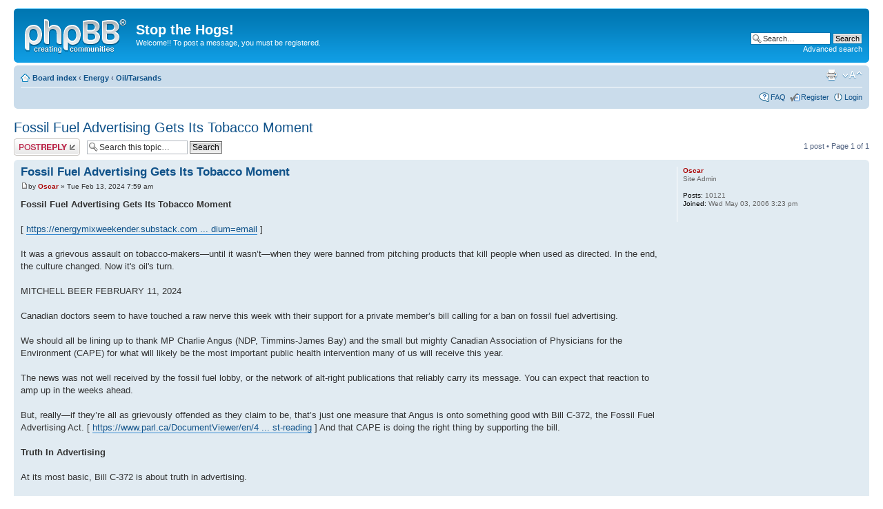

--- FILE ---
content_type: text/html; charset=UTF-8
request_url: https://forum.stopthehogs.com/phpBB2/viewtopic.php?f=23&p=9676&sid=105c4203ead6960021dffa558f31c9e6
body_size: 19831
content:
<!DOCTYPE html PUBLIC "-//W3C//DTD XHTML 1.0 Strict//EN" "http://www.w3.org/TR/xhtml1/DTD/xhtml1-strict.dtd">
<html xmlns="http://www.w3.org/1999/xhtml" dir="ltr" lang="en-gb" xml:lang="en-gb">
<head>

<meta http-equiv="content-type" content="text/html; charset=UTF-8" />
<meta http-equiv="content-style-type" content="text/css" />
<meta http-equiv="content-language" content="en-gb" />
<meta http-equiv="imagetoolbar" content="no" />
<meta name="resource-type" content="document" />
<meta name="distribution" content="global" />
<meta name="keywords" content="" />
<meta name="description" content="" />

<title>Stop the Hogs! &bull; View topic - Fossil Fuel Advertising Gets Its Tobacco Moment</title>

<link rel="alternate" type="application/atom+xml" title="Feed - Stop the Hogs!" href="https://forum.stopthehogs.com/phpBB2/feed.php" /><link rel="alternate" type="application/atom+xml" title="Feed - New Topics" href="https://forum.stopthehogs.com/phpBB2/feed.php?mode=topics" /><link rel="alternate" type="application/atom+xml" title="Feed - Forum - Oil/Tarsands" href="https://forum.stopthehogs.com/phpBB2/feed.php?f=23" /><link rel="alternate" type="application/atom+xml" title="Feed - Topic - Fossil Fuel Advertising Gets Its Tobacco Moment" href="https://forum.stopthehogs.com/phpBB2/feed.php?f=23&amp;t=6484" />

<!--
	phpBB style name: prosilver
	Based on style:   prosilver (this is the default phpBB3 style)
	Original author:  Tom Beddard ( http://www.subBlue.com/ )
	Modified by:
-->

<script type="text/javascript">
// <![CDATA[
	var jump_page = 'Enter the page number you wish to go to:';
	var on_page = '1';
	var per_page = '';
	var base_url = '';
	var style_cookie = 'phpBBstyle';
	var style_cookie_settings = '; path=/; domain=.forum.stopthehogs.com';
	var onload_functions = new Array();
	var onunload_functions = new Array();

	

	/**
	* Find a member
	*/
	function find_username(url)
	{
		popup(url, 760, 570, '_usersearch');
		return false;
	}

	/**
	* New function for handling multiple calls to window.onload and window.unload by pentapenguin
	*/
	window.onload = function()
	{
		for (var i = 0; i < onload_functions.length; i++)
		{
			eval(onload_functions[i]);
		}
	};

	window.onunload = function()
	{
		for (var i = 0; i < onunload_functions.length; i++)
		{
			eval(onunload_functions[i]);
		}
	};

// ]]>
</script>
<script type="text/javascript" src="./styles/prosilver/template/styleswitcher.js"></script>
<script type="text/javascript" src="./styles/prosilver/template/forum_fn.js"></script>

<link href="./styles/prosilver/theme/print.css" rel="stylesheet" type="text/css" media="print" title="printonly" />
<link href="./style.php?id=1&amp;lang=en&amp;sid=715fbbc1e95ba6e5f2ccf4c32c0d2328" rel="stylesheet" type="text/css" media="screen, projection" />

<link href="./styles/prosilver/theme/normal.css" rel="stylesheet" type="text/css" title="A" />
<link href="./styles/prosilver/theme/medium.css" rel="alternate stylesheet" type="text/css" title="A+" />
<link href="./styles/prosilver/theme/large.css" rel="alternate stylesheet" type="text/css" title="A++" />



</head>

<body id="phpbb" class="section-viewtopic ltr">

<div id="wrap">
	<a id="top" name="top" accesskey="t"></a>
	<div id="page-header">
		<div class="headerbar">
			<div class="inner"><span class="corners-top"><span></span></span>

			<div id="site-description">
				<a href="./index.php?sid=715fbbc1e95ba6e5f2ccf4c32c0d2328" title="Board index" id="logo"><img src="./styles/prosilver/imageset/site_logo.gif" width="149" height="52" alt="" title="" /></a>
				<h1>Stop the Hogs!</h1>
				<p>Welcome!!  To post a message, you must be registered.</p>
				<p class="skiplink"><a href="#start_here">Skip to content</a></p>
			</div>

		
			<div id="search-box">
				<form action="./search.php?sid=715fbbc1e95ba6e5f2ccf4c32c0d2328" method="get" id="search">
				<fieldset>
					<input name="keywords" id="keywords" type="text" maxlength="128" title="Search for keywords" class="inputbox search" value="Search…" onclick="if(this.value=='Search…')this.value='';" onblur="if(this.value=='')this.value='Search…';" />
					<input class="button2" value="Search" type="submit" /><br />
					<a href="./search.php?sid=715fbbc1e95ba6e5f2ccf4c32c0d2328" title="View the advanced search options">Advanced search</a> <input type="hidden" name="sid" value="715fbbc1e95ba6e5f2ccf4c32c0d2328" />

				</fieldset>
				</form>
			</div>
		

			<span class="corners-bottom"><span></span></span></div>
		</div>

		<div class="navbar">
			<div class="inner"><span class="corners-top"><span></span></span>

			<ul class="linklist navlinks">
				<li class="icon-home"><a href="./index.php?sid=715fbbc1e95ba6e5f2ccf4c32c0d2328" accesskey="h">Board index</a>  <strong>&#8249;</strong> <a href="./viewforum.php?f=57&amp;sid=715fbbc1e95ba6e5f2ccf4c32c0d2328">Energy</a> <strong>&#8249;</strong> <a href="./viewforum.php?f=23&amp;sid=715fbbc1e95ba6e5f2ccf4c32c0d2328">Oil/Tarsands</a></li>

				<li class="rightside"><a href="#" onclick="fontsizeup(); return false;" onkeypress="return fontsizeup(event);" class="fontsize" title="Change font size">Change font size</a></li>

				<li class="rightside"><a href="./viewtopic.php?f=23&amp;t=6484&amp;sid=715fbbc1e95ba6e5f2ccf4c32c0d2328&amp;view=print" title="Print view" accesskey="p" class="print">Print view</a></li>
			</ul>

			

			<ul class="linklist rightside">
				<li class="icon-faq"><a href="./faq.php?sid=715fbbc1e95ba6e5f2ccf4c32c0d2328" title="Frequently Asked Questions">FAQ</a></li>
				<li class="icon-register"><a href="./ucp.php?mode=register&amp;sid=715fbbc1e95ba6e5f2ccf4c32c0d2328">Register</a></li>
					<li class="icon-logout"><a href="./ucp.php?mode=login&amp;sid=715fbbc1e95ba6e5f2ccf4c32c0d2328" title="Login" accesskey="x">Login</a></li>
				
			</ul>

			<span class="corners-bottom"><span></span></span></div>
		</div>

	</div>

	<a name="start_here"></a>
	<div id="page-body">
		
<h2><a href="./viewtopic.php?f=23&amp;t=6484&amp;sid=715fbbc1e95ba6e5f2ccf4c32c0d2328">Fossil Fuel Advertising Gets Its Tobacco Moment</a></h2>
<!-- NOTE: remove the style="display: none" when you want to have the forum description on the topic body -->

<div class="topic-actions">

	<div class="buttons">
	
		<div class="reply-icon"><a href="./posting.php?mode=reply&amp;f=23&amp;t=6484&amp;sid=715fbbc1e95ba6e5f2ccf4c32c0d2328" title="Post a reply"><span></span>Post a reply</a></div>
	
	</div>

	
		<div class="search-box">
			<form method="get" id="topic-search" action="./search.php?sid=715fbbc1e95ba6e5f2ccf4c32c0d2328">
			<fieldset>
				<input class="inputbox search tiny"  type="text" name="keywords" id="search_keywords" size="20" value="Search this topic…" onclick="if(this.value=='Search this topic…')this.value='';" onblur="if(this.value=='')this.value='Search this topic…';" />
				<input class="button2" type="submit" value="Search" />
				<input type="hidden" name="t" value="6484" />
<input type="hidden" name="sf" value="msgonly" />
<input type="hidden" name="sid" value="715fbbc1e95ba6e5f2ccf4c32c0d2328" />

			</fieldset>
			</form>
		</div>
	
		<div class="pagination">
			1 post
			 &bull; Page <strong>1</strong> of <strong>1</strong>
		</div>
	

</div>
<div class="clear"></div>


	<div id="p9676" class="post bg2">
		<div class="inner"><span class="corners-top"><span></span></span>

		<div class="postbody">
			

			<h3 class="first"><a href="#p9676">Fossil Fuel Advertising Gets Its Tobacco Moment</a></h3>
			<p class="author"><a href="./viewtopic.php?p=9676&amp;sid=715fbbc1e95ba6e5f2ccf4c32c0d2328#p9676"><img src="./styles/prosilver/imageset/icon_post_target.gif" width="11" height="9" alt="Post" title="Post" /></a>by <strong><a href="./memberlist.php?mode=viewprofile&amp;u=3&amp;sid=715fbbc1e95ba6e5f2ccf4c32c0d2328" style="color: #AA0000;" class="username-coloured">Oscar</a></strong> &raquo; Tue Feb 13, 2024 7:59 am </p>

			

			<div class="content"><span style="font-weight: bold">Fossil Fuel Advertising Gets Its Tobacco Moment</span><br /><br />[  <!-- m --><a class="postlink" href="https://energymixweekender.substack.com/p/fossil-fuel-advertising-gets-its?utm_source=post-email-title&amp;publication_id=1068707&amp;post_id=141552754&amp;utm_campaign=email-post-title&amp;isFreemail=true&amp;r=h7n2h&amp;utm_medium=email">https://energymixweekender.substack.com ... dium=email</a><!-- m -->  ]<br /><br />It was a grievous assault on tobacco-makers—until it wasn’t—when they were banned from pitching products that kill people when used as directed. In the end, the culture changed. Now it's oil's turn.<br /><br />MITCHELL BEER    FEBRUARY 11, 2024<br /><br />Canadian doctors seem to have touched a raw nerve this week with their support for a private member’s bill calling for a ban on fossil fuel advertising.<br /><br />We should all be lining up to thank MP Charlie Angus (NDP, Timmins-James Bay) and the small but mighty Canadian Association of Physicians for the Environment (CAPE) for what will likely be the most important public health intervention many of us will receive this year.<br /><br />The news was not well received by the fossil fuel lobby, or the network of alt-right publications that reliably carry its message. You can expect that reaction to amp up in the weeks ahead.<br /><br />But, really—if they’re all as grievously offended as they claim to be, that’s just one measure that Angus is onto something good with Bill C-372, the Fossil Fuel Advertising Act.  [ <!-- m --><a class="postlink" href="https://www.parl.ca/DocumentViewer/en/44-1/bill/C-372/first-reading">https://www.parl.ca/DocumentViewer/en/4 ... st-reading</a><!-- m -->  ]  And that CAPE is doing the right thing by supporting the bill.<br /><br /><span style="font-weight: bold">Truth In Advertising</span><br /><br />At its most basic, Bill C-372 is about truth in advertising.<br /><br />After seeing the fossil lobby in general, the Pathways Alliance in particular,  [  <!-- m --><a class="postlink" href="https://www.theenergymix.com/suncor-boss-doubles-down-on-new-direction-ducks-mps-questions-on-fossil-liability/">https://www.theenergymix.com/suncor-bos ... liability/</a><!-- m -->  ]  shamelessly and erroneously promote expanded fossil fuel extraction as a path to bringing Canada’s climate pollution to net-zero, the bill sets out to enforce some principles that most of us should have learned in kindergarten.<br /><br />That we’re supposed to tell the truth.<br /><br />That we aren’t supposed to hurt other people.<br /><br />That we’re allowed to make mistakes, but when we do we own up, make it right, learn from the experience, and do better next time.<br /><br />None of this is rocket science. So it’s a bit astonishing, and on one level astonishingly sad, that it took an opposition MP stepping in to try and armtwist an industry that is so smart technologically to understand something so basic about how people get along with each other.<br /><br />(Oh, wait…unless maybe they do understand and don’t want us all getting along? Discuss—the comment box is open.)<br /><br />At a news conference last week, Angus connected the dots from Bill C-372 to the tobacco advertising bans of the 1990s, arguing that today’s fossil industry has shifted its “propaganda” by claiming its products are clean and part of the solution to climate change. &quot;That's like Benson and Hedges telling you they can help end lung cancer,&quot; he said. &quot;This is because Big Oil has always relied on the Big Tobacco playbook of delay and disinformation.&quot;  [  <!-- m --><a class="postlink" href="https://www.theenergymix.com/u-s-gas-industry-used-tobacco-tactics-on-stove-health-research-critics-say/">https://www.theenergymix.com/u-s-gas-in ... itics-say/</a><!-- m -->  ]<br /><br />CAPE’s director of health and economic policy, Leah Temper, took aim at advertising claims by the Pathways Alliance, speaking for the country’s six biggest oil sands producers, that its members are on track to achieving net-zero emissions. &quot;This is false,” she said. “Oil can never be net-zero because 80% of the life cycle emissions are released when oil is burned.”  [  <!-- m --><a class="postlink" href="https://www.theenergymix.com/canada-falls-behind-on-reporting-scope-3-emissions/">https://www.theenergymix.com/canada-fal ... emissions/</a><!-- m -->  ]<br /><br />CAPE has been running its own ad campaign on the health impacts of oil and gas, [  <!-- m --><a class="postlink" href="https://www.theenergymix.com/doctors-billboards-in-ottawa-condemn-fossil-industry-for-causing-health-emergency/">https://www.theenergymix.com/doctors-bi ... emergency/</a><!-- m --> <br /> ]  and earlier lodged a deceptive advertising complaint against the gas industry with the federal Competition Bureau. Now, the doctors are backing a private member’s bill that would have real teeth if it got through the Parliamentary process. . . . &quot;<br /><br />More . . .</div>

			

		</div>

		
			<dl class="postprofile" id="profile9676">
			<dt>
				<a href="./memberlist.php?mode=viewprofile&amp;u=3&amp;sid=715fbbc1e95ba6e5f2ccf4c32c0d2328" style="color: #AA0000;" class="username-coloured">Oscar</a>
			</dt>

			<dd>Site Admin</dd>

		<dd>&nbsp;</dd>

		<dd><strong>Posts:</strong> 10121</dd><dd><strong>Joined:</strong> Wed May 03, 2006 3:23 pm</dd>

		</dl>
	

		<div class="back2top"><a href="#wrap" class="top" title="Top">Top</a></div>

		<span class="corners-bottom"><span></span></span></div>
	</div>

	<hr class="divider" />


<div class="topic-actions">
	<div class="buttons">
	
		<div class="reply-icon"><a href="./posting.php?mode=reply&amp;f=23&amp;t=6484&amp;sid=715fbbc1e95ba6e5f2ccf4c32c0d2328" title="Post a reply"><span></span>Post a reply</a></div>
	
	</div>

	
		<div class="pagination">
			1 post
			 &bull; Page <strong>1</strong> of <strong>1</strong>
		</div>
	
</div>


	<p></p><p><a href="./viewforum.php?f=23&amp;sid=715fbbc1e95ba6e5f2ccf4c32c0d2328" class="left-box left" accesskey="r">Return to Oil/Tarsands</a></p>

	<form method="post" id="jumpbox" action="./viewforum.php?sid=715fbbc1e95ba6e5f2ccf4c32c0d2328" onsubmit="if(this.f.value == -1){return false;}">

	
		<fieldset class="jumpbox">
	
			<label for="f" accesskey="j">Jump to:</label>
			<select name="f" id="f" onchange="if(this.options[this.selectedIndex].value != -1){ document.forms['jumpbox'].submit() }">
			
				<option value="-1">Select a forum</option>
			<option value="-1">------------------</option>
				<option value="55">ILOs</option>
			
				<option value="2">&nbsp; &nbsp;Factory Production of Animals</option>
			
				<option value="56">Other Environmental &amp; Social Topics</option>
			
				<option value="3">&nbsp; &nbsp;Air</option>
			
				<option value="4">&nbsp; &nbsp;Books/Films, etc.</option>
			
				<option value="5">&nbsp; &nbsp;CLEAN FOOD . . . </option>
			
				<option value="71">&nbsp; &nbsp;POTASH</option>
			
				<option value="15">&nbsp; &nbsp;Trees</option>
			
				<option value="16">&nbsp; &nbsp;Water/Oceans</option>
			
				<option value="59">&nbsp; &nbsp;TICKS &amp; LYME DISEASE</option>
			
				<option value="7">&nbsp; &nbsp;Organic Farming</option>
			
				<option value="6">&nbsp; &nbsp;GMOs</option>
			
				<option value="8">&nbsp; &nbsp;Pesticides</option>
			
				<option value="9">&nbsp; &nbsp;Precautionary Principle</option>
			
				<option value="10">&nbsp; &nbsp;Regulations/Bylaws/Moratoriums</option>
			
				<option value="14">&nbsp; &nbsp;Sustainable Development/Climate Change</option>
			
				<option value="17">&nbsp; &nbsp;TRADE AGREEMENTS</option>
			
				<option value="52">&nbsp; &nbsp;FIPA - NOT really a Trade Agreement</option>
			
				<option value="27">&nbsp; &nbsp;Canada in MIDDLE EAST/EUROPE</option>
			
				<option value="26">&nbsp; &nbsp;Other</option>
			
				<option value="33">&nbsp; &nbsp;PURE(?) POLITICS</option>
			
				<option value="34">&nbsp; &nbsp;ASBESTOS</option>
			
				<option value="36">&nbsp; &nbsp;Canada's Environmental Protection . . . going, going, gone!</option>
			
				<option value="37">&nbsp; &nbsp;MILITARIZATION OF CANADA</option>
			
				<option value="46">&nbsp; &nbsp;MONEY MATTERS</option>
			
				<option value="39">&nbsp; &nbsp;Health/MEDICARE</option>
			
				<option value="48">&nbsp; &nbsp;NO North American Union</option>
			
				<option value="53">&nbsp; &nbsp;North American Super Highway (NASCO)</option>
			
				<option value="38">&nbsp; &nbsp;MERCURY </option>
			
				<option value="51">&nbsp; &nbsp;2016 - Canada's ELECTORAL REFORM BEGINS!</option>
			
				<option value="54">&nbsp; &nbsp;Canada's Government Spy Agency - Bill C-51</option>
			
				<option value="65">&nbsp; &nbsp;First Nations</option>
			
				<option value="66">&nbsp; &nbsp;TRANSPORTATION:  CLEAN CARS, TRANSIT, etc.</option>
			
				<option value="57">Energy</option>
			
				<option value="41">&nbsp; &nbsp;Saying Farewell to Pasquia &amp; Porcupine Hills</option>
			
				<option value="12">&nbsp; &nbsp;Wind Energy</option>
			
				<option value="11">&nbsp; &nbsp;Renewable General/Solar Energy</option>
			
				<option value="13">&nbsp; &nbsp;Thermal Energy</option>
			
				<option value="23" selected="selected">&nbsp; &nbsp;Oil/Tarsands</option>
			
				<option value="31">&nbsp; &nbsp;FRACKING</option>
			
				<option value="42">&nbsp; &nbsp;ACIDIZING - Fracking's More Dangerous Bedfellow</option>
			
				<option value="43">&nbsp; &nbsp;Next Tarsands Threat:  Caprock Integrity</option>
			
				<option value="45">&nbsp; &nbsp;LNG - Liquid Natural Gas</option>
			
				<option value="22">&nbsp; &nbsp;Ethanol</option>
			
				<option value="21">&nbsp; &nbsp;Coal/Coalbed Methane</option>
			
				<option value="20">&nbsp; &nbsp;Uranium/Nuclear/Waste </option>
			
				<option value="24">&nbsp; &nbsp;Rare Earth Mineral</option>
			
				<option value="47">&nbsp; &nbsp;Canadian Mining</option>
			
				<option value="49">&nbsp; &nbsp;CARBON CAPTURE &amp; STORAGE</option>
			
				<option value="50">&nbsp; &nbsp;LANGHAM, SK - Another Toxic Time Bomb</option>
			
				<option value="60">&nbsp; &nbsp;MEGA DAMS</option>
			
				<option value="58">Speaker's Corner</option>
			
				<option value="28">&nbsp; &nbsp;Jake's Corner</option>
			
				<option value="32">&nbsp; &nbsp;Jim's Corner</option>
			
				<option value="19">&nbsp; &nbsp;Leo's Corner</option>
			
				<option value="29">&nbsp; &nbsp;Phil's Corner</option>
			
				<option value="30">&nbsp; &nbsp;Shane's Corner</option>
			
				<option value="25">&nbsp; &nbsp;Letters - Other</option>
			
				<option value="18">&nbsp; &nbsp;Elmer's Corner</option>
			
			</select>
			<input type="submit" value="Go" class="button2" />
		</fieldset>
	</form>


	<h3>Who is online</h3>
	<p>Users browsing this forum: No registered users and 2 guests</p>
</div>

<div id="page-footer">

	<div class="navbar">
		<div class="inner"><span class="corners-top"><span></span></span>

		<ul class="linklist">
			<li class="icon-home"><a href="./index.php?sid=715fbbc1e95ba6e5f2ccf4c32c0d2328" accesskey="h">Board index</a></li>
				
			<li class="rightside"><a href="./memberlist.php?mode=leaders&amp;sid=715fbbc1e95ba6e5f2ccf4c32c0d2328">The team</a> &bull; <a href="./ucp.php?mode=delete_cookies&amp;sid=715fbbc1e95ba6e5f2ccf4c32c0d2328">Delete all board cookies</a> &bull; All times are UTC - 6 hours </li>
		</ul>

		<span class="corners-bottom"><span></span></span></div>
	</div>

	<div class="copyright">Powered by <a href="https://www.phpbb.com/">phpBB</a>&reg; Forum Software &copy; phpBB Group
		
	</div>
</div>

</div>

<div>
	<a id="bottom" name="bottom" accesskey="z"></a>
	<img src="./cron.php?cron_type=tidy_sessions&amp;sid=715fbbc1e95ba6e5f2ccf4c32c0d2328" width="1" height="1" alt="cron" />
</div>

</body>
</html>